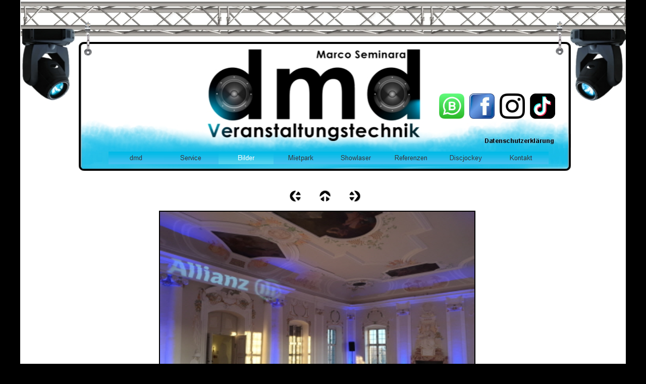

--- FILE ---
content_type: text/html
request_url: http://dmd-veranstaltungstechnik.de/html/bilder_70.html
body_size: 2242
content:

<!DOCTYPE HTML PUBLIC "-//W3C//DTD HTML 4.01 Transitional//EN">
<html>
<head>
<title>Bilder</title>
<meta http-equiv="Content-Type" content="text/html; charset=ISO-8859-1">
<meta name="Keywords" content="Laser, Lasershow, Donauwörth, Donau Ries, Party, Event, Firma, Jubiläum, Showlaser, Luxury, Luxus, Luxuriös, Feier, feiern, Party, Open Air, Licht, Show, RGB, Laserfilm, Hochzeit, Geburtstag,  Tontechnik, Lichttechnik, Lichtanlage, Tonanlage, Discjockey, Dj, Deejay, Lautsprecher, Hochzeit, Geburtstag, Firmenfeier, Movinghead, Nebelmaschine, Veranstaltungstechnik, Veranstaltung, licht- und Ton">
<meta name="revisit-after" content="5">
<meta name="Robots" content="index">
<meta name="Copyright" content="Marco Seminara">
<meta name="Description" content="Lasershow für Ihre Feier, Firma, Veranstaltung oder Party.">
<script type="text/javascript" src="../assets/jquery.js">
</script>
<script type="text/javascript" src="../assets/navbars.js">
</script>
<link rel="stylesheet" type="text/css" href="../html/fusion.css">
<link rel="stylesheet" type="text/css" href="../html/style.css">
<link rel="stylesheet" type="text/css" href="../html/site.css">
<style type="text/css" title="NOF_STYLE_SHEET">
<!--
body { margin:0px auto; width:1200px; }
div#LayoutLYR { float:left; position:absolute; }
div#LayoutBereich1LYR { position:absolute; top:360px; left:0px; width:1200px; height:1822px; z-index:1 }
div#Bild166LYR { position:absolute; top:0px; left:0px; width:1200px; height:360px; z-index:2 }
div#Bild142LYR { position:absolute; top:376px; left:533px; width:24px; height:24px; z-index:3 }
div#Bild143LYR { position:absolute; top:376px; left:592px; width:24px; height:24px; z-index:4 }
div#Bild144LYR { position:absolute; top:376px; left:651px; width:24px; height:24px; z-index:5 }
div#Fotogalerie6LYR { position:absolute; top:413px; left:271px; width:635px; height:479px; z-index:6 }
div#NavigationBar1LYR { position:absolute; top:300px; left:175px; width:872px; height:25px; z-index:7 }
div#Bild115LYR { position:absolute; top:185px; left:890px; width:50px; height:50px; z-index:8 }
div#Bild12LYR { position:absolute; top:265px; left:908px; width:189px; height:27px; z-index:9 }
div#Bild61LYR { position:absolute; top:185px; left:950px; width:50px; height:50px; z-index:10 }
div#Bild64LYR { position:absolute; top:185px; left:830px; width:50px; height:50px; z-index:11 }
div#Bild65LYR { position:absolute; top:185px; left:1010px; width:50px; height:50px; z-index:12 }
-->
</style>

<script type="text/javascript" src="./bilder1_nof.js">
</script>
</head>
<body style="background-color: rgb(0,0,0); background-image: none;" class="nof-centerBody">
  <div id="LayoutLYR">
    <div id="LayoutBereich1LYR" style="background-color: rgb(255,255,255);"></div>
    <div id="Bild166LYR"><img id="Bild166" height="360" width="1200" src="../assets/images/kopf1.JPG" border="0" alt="kopf1" title="kopf1"></div>
    <div id="Bild142LYR"><a href="../html/bilder_69.html"><img id="Bild142" height="24" width="24" src="../assets/images/NavLeft2.gif" border="0"></a></div>
    <div id="Bild143LYR"><a href="../html/bilder.html"><img id="Bild143" height="24" width="24" src="../assets/images/NavUp2.gif" border="0"></a></div>
    <div id="Bild144LYR"><a href="../html/bilder_71.html"><img id="Bild144" height="24" width="24" src="../assets/images/NavRight2.gif" border="0"></a></div>
    <div id="Fotogalerie6LYR">
      <table id="Tabelle169" border="0" cellspacing="3" cellpadding="1">
        <tr>
          <td width="627">
            <table width="627" border="0" cellspacing="0" cellpadding="0" align="left">
              <tr>
                <td>
                  <table id="Table2" border="0" cellspacing="0" cellpadding="0">
                    <tr valign="middle">
                      <td width="627">
                        <table width="627" border="0" cellspacing="0" cellpadding="0" align="left">
                          <tr>
                            <td>
                              <table id="PhotoTable" border="1" cellspacing="0" cellpadding="0" width="100%" style="border-left-width: 1px; border-left-color:  rgb(0,0,0); border-top-width: 1px; border-top-color:  rgb(0,0,0); border-right-width: 1px; border-right-color:  rgb(0,0,0); border-bottom-width: 1px; border-bottom-color:  rgb(0,0,0);">
                                <tr>
                                  <td width="623">
                                    <p style="margin-bottom: 0px;"><img id="Datenfeld164" height="467" width="623" src="../assets/images/db_images/db_20190227_1734021.jpg" vspace="0" hspace="0" align="bottom" border="0" alt="20190227_173402" title="20190227_173402"></p>
                                  </td>
                                </tr>
                              </table>
                            </td>
                          </tr>
                        </table>
                      </td>
                    </tr>
                  </table>
                </td>
              </tr>
            </table>
            <p style="margin-bottom: 0px;">&nbsp;</p>
          </td>
        </tr>
      </table>
    </div>
    <div id="NavigationBar1LYR" style="z-index: 1000">
      <ul id="NavigationBar1" style="text-align: center; z-index: 1000; display: none;">
        <li id="Navigationsschaltflaeche1"><a href="../index.html" title="dmd">dmd</a></li>
        <li id="Navigationsschaltflaeche2"><a href="../html/service.html" title="Service">Service</a></li>
        <li id="Navigationsschaltflaeche3"><a href="../html/bilder.html" title="Bilder">Bilder</a></li>
        <li id="Navigationsschaltflaeche4"><a href="../html/mietpark.html" title="Mietpark">Mietpark</a></li>
        <li id="Navigationsschaltflaeche5"><a href="../html/showlaser.html" title="Showlaser">Showlaser</a></li>
        <li id="Navigationsschaltflaeche6"><a href="../html/referenzen.html" title="Referenzen">Referenzen</a></li>
        <li id="Navigationsschaltflaeche7"><a href="../html/discjockey.html" title="Discjockey">Discjockey</a></li>
        <li id="Navigationsschaltflaeche8"><a href="../html/kontakt.html" title="Kontakt">Kontakt</a></li>
      </ul>
    </div>
    <div id="Bild115LYR"><a href="https://www.facebook.com/dmdVeranstaltungstechnik" TARGET="blank"><img id="Bild115" height="50" width="50" src="../assets/images/facebook.gif" border="0" alt="facebook" title="facebook"></a></div>
    <div id="Bild12LYR"><a href="../html/datenschutzerklarung.html"><img id="Bild12" height="27" width="189" src="../assets/images/datenschutzbutton.jpg" border="0" alt="datenschutzbutton" title="datenschutzbutton"></a></div>
    <div id="Bild61LYR"><a href="https://www.instagram.com/dmd_veranstaltungstechnik/" TARGET="blank"><img id="Bild61" height="50" width="50" src="../assets/images/instalog.png" border="0" alt="instalog" title="instalog"></a></div>
    <div id="Bild64LYR"><a href="https://wa.me/c/4915115732196" TARGET="blank"><img id="Bild64" height="50" width="50" src="../assets/images/WhatsApp-Business-923x630.jpg" border="0" alt="WhatsApp-Business-923x630" title="WhatsApp-Business-923x630"></a></div>
    <div id="Bild65LYR"><a href="https://www.tiktok.com/@semix79/video/7259446888473054491"><img id="Bild65" height="50" width="50" src="../assets/images/tiktok.JPG" border="0" alt="tiktok" title="tiktok"></a></div>
  </div>
</body>
</html>
<style type="text/css">
html {overflow-y: scroll;}
</style>
 

--- FILE ---
content_type: text/css
request_url: http://dmd-veranstaltungstechnik.de/html/style.css
body_size: 5972
content:
.nof_LeafBlueBanners1-Default {
font-family:Georgia; font-size:22pt; color:rgb(250,250,250) }

.nof_LeafBlueNavbar4-Regular {
font-family:Arial; font-size:10; color:rgb(51,51,51) 
}

.nof_LeafBlueNavbar5-Rollover {
font-family:Arial; font-size:10; color:rgb(255,255,255) 
}

.nof_LeafBlueNavbar6-Highlighted {
font-family:Arial; font-size:10; color:rgb(255,255,255) 
}

.nof_LeafBlueNavbar7-HighlightedRollover {
font-family:Arial; font-size:10; color:rgb(86,210,236) 
}

.nof_LeafBlueNavbar9-Regular {
font-family:Arial; font-size:10; color:rgb(51,51,51) 
}

.nof_LeafBlueNavbar10-Rollover {
font-family:Arial; font-size:10; color:rgb(255,255,255) 
}

.nof_LeafBlueNavbar11-Highlighted {
font-family:Arial; font-size:10; color:rgb(255,255,255) 
}

.nof_LeafBlueNavbar12-HighlightedRollover {
font-family:Arial; font-size:10; color:rgb(51,51,51) 
}


BODY {
	background-image: url( "../assets/images/Background.jpg" );
	background-repeat : repeat-x;
	background-color : rgb(234,231,224);
	font-family : Arial,  Helvetica,  Geneva,  Sans-serif;
	color : rgb(51,51,51);
	font-size : 14px
}
.nof_LeafBlueNavbar21-Regular {
font-family:MS Sans Serif ; font-size:10; font-weight:400; font-style:normal; color:#ffffff 
}

.nof_LeafBlueNavbar22-Rollover {
font-family:MS Sans Serif ; font-size:10; font-weight:400; font-style:normal; color:#ffffff 
}

.nof_LeafBlueNavbar23-Highlighted {
font-family:MS Sans Serif ; font-size:10; font-weight:400; font-style:normal; color:#ffffff 
}

.nof_LeafBlueNavbar24-HighlightedRollover {
font-family:MS Sans Serif ; font-size:10; font-weight:400; font-style:normal; color:#ffffff 
}

.nof_LeafBlueNavbar25-Regular {
font-family:MS Sans Serif ; font-size:10; font-weight:400; font-style:normal; color:#ffffff 
}

.nof_LeafBlueNavbar26-Rollover {
font-family:MS Sans Serif ; font-size:10; font-weight:400; font-style:normal; color:#ffffff 
}

.nof_LeafBlueNavbar27-Highlighted {
font-family:MS Sans Serif ; font-size:10; font-weight:400; font-style:normal; color:#ffffff 
}

.nof_LeafBlueNavbar28-HighlightedRollover {
font-family:MS Sans Serif ; font-size:10; font-weight:400; font-style:normal; color:#ffffff 
}


P {
	font-family: Arial,  Helvetica,  Geneva,  Sans-serif;
	color : rgb(51,51,51);
	font-size : 14px;
	text-align : left;
	line-height : 1.5em
}

.TextObject {
	font-family: Arial,  Helvetica,  Geneva,  Sans-serif;
	color : rgb(51,51,51);
	font-size : 14px
}

A:link {
	font-family: Arial,  Helvetica,  Geneva,  Sans-serif;
	font-size : 14px;
	color : rgb(51,51,51)
}

A:visited {
	font-family: Arial,  Helvetica,  Geneva,  Sans-serif;
	font-size : 14px;
	color : rgb(192,192,192);
	font-weight : normal
}

A:active {
	font-family: Arial,  Helvetica,  Geneva,  Sans-serif;
	font-size : 14px;
	font-weight : normal
}

UL {
	font-family: Arial,  Helvetica,  Geneva,  Sans-serif;
	color : rgb(51,51,51);
	font-size : 14px
}

OL {
	font-family: Arial,  Helvetica,  Geneva,  Sans-serif;
	color : rgb(51,51,51);
	font-size : 14px
}

H1 {
	font-family: Georgia,  Palatino,  "Times New Roman",  Times,  Serif;
	font-weight : normal;
	color : rgb(51,51,51)
}

.TextNavBar {
	font-family: Arial,  Helvetica,  Geneva,  Sans-serif;
	font-size : 14px;
	color : rgb(51,51,51)
}



H2 {
	font-family: Georgia,  Palatino,  "Times New Roman",  Times,  Serif;
	color : rgb(51,51,51)
}

H4 {
	font-family: Georgia,  Palatino,  "Times New Roman",  Times,  Serif;
	font-weight : normal;
	color : rgb(51,51,51)
}

H3 {
	color: rgb(2,186,231)
}

H5 {
	color: rgb(51,51,51)
}

H6 {
	color: rgb(2,186,231)
}



A {
	font-size: 14px;
	font-family : Arial,  Helvetica,  Geneva,  Sans-serif;
	color : rgb(51,51,51)
}.ui-accordion{
	border: 1px solid #888888 !important;
	border-top: none !important
}
 .ui-accordion a {
	border: none !important
}
div.ui-accordion.selected a.head.selected  {
	background-image: url( "../assets/images/AccordionTabOpen.png" ) !important;
	color: #333333 !important
}
.ui-accordion a.head {
	background-image: url( "../assets/images/AccordionTabClosed.png" ) !important;
	background-color: #ffffff !important;
	border: none !important;
	font-size: 11px !important;
	color: #333333 !important;
	font-weight: normal !important;
	text-indent: 25px !important;
	height: 30px !important;
	line-height: 30px !important
}
.ui-accordion .ui-accordion-panel a {
	display: inline !important
}

/* Tabs */
.ui-tabs-panel {
	border: 1px solid #888888 !important;
	padding: 5px !important
}
.ui-tabs-nav a {
	background-image: url( "../assets/images/tab_top.png" ) !important;
	font-weight: normal !important;
	color: #333333 !important;
	font-size: 11px !important;
	line-height: 22px !important
}
.ui-tabs-nav .ui-tabs-selected a {
	color: #fafafa !important
}
.ui-tabs-nav a span  {
	background-image: url( "../assets/images/tab_top.png" ) !important;
	max-height: 50px;
	height: 22px !important
}

div.TogglePaneFancyHeader {
	font-family: inherit !important;
	font-size: 11px !important;
	font-weight: normal !important;
	line-height: 30px;
	height: 30px !important;
	padding: 0px !important;
	text-indent: 25px;
	cursor: pointer;
	border: 1px solid #888888 !important;
	border-width: 0px 1px !important;
	background-color: transparent !important;
	background-image: url( "../assets/images/TogglePaneOpen.png" ) !important;
	background-position: 0% 0% !important;
	color: #333333 !important
}
div.TogglePaneFancyHeaderClosed {
	background-color: transparent !important;
	background-image: url( "../assets/images/TogglePaneClosed.png" ) !important;
	background-position: 0% 0% !important;
	color: #333333 !important
}
div.TogglePanePlainContent {
	border: 1px solid #888888 !important;
	border-top: none !important
}
A:hover {
	font-family: Arial,  Helvetica,  Geneva,  Sans-serif;
	font-size : 14px;
	color : rgb(86,210,236)
}

/* Accordion */
.ui-tabs-nav a:hover span{
	background-position: 0 -50px !important
}
.ui-tabs-nav a:hover{
	background-position: 100% -150px !important;
	color: #fafafa !important
}

/* Toggle Pane */


--- FILE ---
content_type: text/javascript
request_url: http://dmd-veranstaltungstechnik.de/html/bilder1_nof.js
body_size: 1768
content:
// Begin Navigation Bars
var ButtonsImageMapping = [];
ButtonsImageMapping["NavigationBar1"] = {
	"Navigationsschaltflaeche1" : { image: "../assets/images/autogen/dmd_Ns_Regular.gif", rollover: "../assets/images/autogen/dmd_NRs_RegularOver.gif", w: 109, h: 25 },
	"Navigationsschaltflaeche2" : { image: "../assets/images/autogen/Service_Ns_Regular.gif", rollover: "../assets/images/autogen/Service_NRs_RegularOver.gif", w: 109, h: 25 },
	"Navigationsschaltflaeche3" : { image: "../assets/images/autogen/Bilder_Hs_Highlighted.gif", rollover: "../assets/images/autogen/Bilder_HRs_HighlightedOver.gif", w: 109, h: 25 },
	"Navigationsschaltflaeche4" : { image: "../assets/images/autogen/Mietpark_Ns_Regular.gif", rollover: "../assets/images/autogen/Mietpark_NRs_RegularOver.gif", w: 109, h: 25 },
	"Navigationsschaltflaeche5" : { image: "../assets/images/autogen/Showlaser_Ns_Regular.gif", rollover: "../assets/images/autogen/Showlaser_NRs_RegularOver.gif", w: 109, h: 25 },
	"Navigationsschaltflaeche6" : { image: "../assets/images/autogen/Referenzen_Ns_Regular.gif", rollover: "../assets/images/autogen/Referenzen_NRs_RegularOver.gif", w: 109, h: 25 },
	"Navigationsschaltflaeche7" : { image: "../assets/images/autogen/Discjockey_Ns_Regular.gif", rollover: "../assets/images/autogen/Discjockey_NRs_RegularOver.gif", w: 109, h: 25 },
	"Navigationsschaltflaeche8" : { image: "../assets/images/autogen/Kontakt_Ns_Regular.gif", rollover: "../assets/images/autogen/Kontakt_NRs_RegularOver.gif", w: 109, h: 25 }
};

$(document).ready(function(){
	$.fn.nofNavBarOptions({ navBarId: "NavigationBar1", rollover: true, autoClose: false });
	$("#NavigationBar1").nofNavBar({isMain: true, orientation: "horizontal" });
	$("#NavigationBar1 ul").hide();
});


// End Navigation Bars

